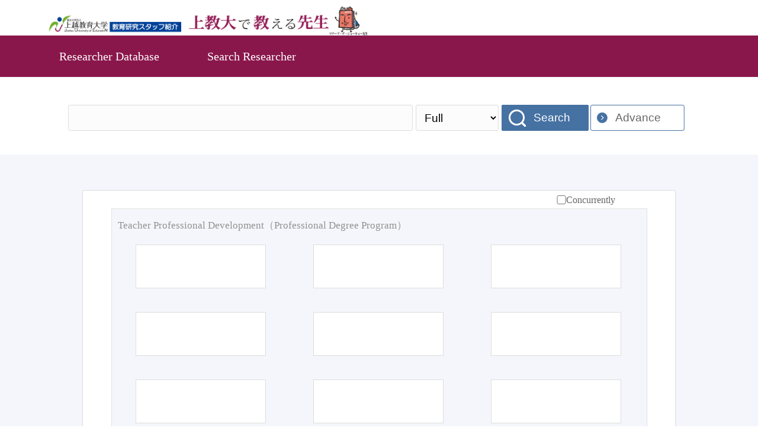

--- FILE ---
content_type: text/javascript
request_url: https://staff.juen.ac.jp/search/wicket/resource/org.apache.wicket.ajax.AbstractDefaultAjaxBehavior/res/js/wicket-ajax-jquery.min-ver-5A00F2783FA172481F8A178E6C4F30A6.js
body_size: 44110
content:
(function(undefined){if(typeof(Wicket)==="object"&&typeof(Wicket.Head)==="object"){return}if(typeof(DOMParser)==="undefined"&&Wicket.Browser.isSafari()){DOMParser=function(){};DOMParser.prototype.parseFromString=function(){window.alert("You are using an old version of Safari.\nTo be able to use this page you need at least version 2.0.1.")}}var createIFrame,getAjaxBaseUrl,isUndef,replaceAll,htmlToDomDocument,nodeListToArray;isUndef=function(target){return(typeof(target)==="undefined"||target===null)};replaceAll=function(str,from,to){var regex=new RegExp(from.replace(/\W/g,"\\$&"),"g");return str.replace(regex,to)};createIFrame=function(iframeName){var $iframe=jQuery('<iframe name="'+iframeName+'" id="'+iframeName+'" src="about:blank" style="position: absolute; top: -9999px; left: -9999px;"></iframe>');return $iframe[0]};getAjaxBaseUrl=function(){var baseUrl=Wicket.Ajax.baseUrl||".";return baseUrl};htmlToDomDocument=function(htmlDocument){var xmlAsString=htmlDocument.body.outerText;xmlAsString=xmlAsString.replace(/^\s+|\s+$/g,"");xmlAsString=xmlAsString.replace(/(\n|\r)-*/g,"");var xmldoc=Wicket.Xml.parse(xmlAsString);return xmldoc};nodeListToArray=function(nodeList){var arr=[],nodeId;if(nodeList&&nodeList.length){for(nodeId=0;nodeId<nodeList.length;nodeId++){arr.push(nodeList.item(nodeId))}}return arr};var FunctionsExecuter=function(functions){this.functions=functions;this.current=0;this.depth=0;this.processNext=function(){if(this.current<this.functions.length){var f,run;f=this.functions[this.current];run=function(){try{var n=jQuery.proxy(this.notify,this);return f(n)}catch(e){Wicket.Log.error("FunctionsExecuter.processNext: "+e);return FunctionsExecuter.FAIL}};run=jQuery.proxy(run,this);this.current++;if(this.depth>FunctionsExecuter.DEPTH_LIMIT){this.depth=0;window.setTimeout(run,1)}else{var retValue=run();if(isUndef(retValue)||retValue===FunctionsExecuter.ASYNC){this.depth++}return retValue}}};this.start=function(){var retValue=FunctionsExecuter.DONE;while(retValue===FunctionsExecuter.DONE){retValue=this.processNext()}};this.notify=function(){this.start()}};FunctionsExecuter.DONE=1;FunctionsExecuter.FAIL=2;FunctionsExecuter.ASYNC=3;FunctionsExecuter.DEPTH_LIMIT=1000;Wicket.Class={create:function(){return function(){this.initialize.apply(this,arguments)}}};Wicket.Log={enabled:function(){return Wicket.Ajax.DebugWindow&&Wicket.Ajax.DebugWindow.enabled},info:function(msg){if(Wicket.Log.enabled()){Wicket.Ajax.DebugWindow.logInfo(msg)}},error:function(msg){if(Wicket.Log.enabled()){Wicket.Ajax.DebugWindow.logError(msg)}else{if(typeof(console)!=="undefined"&&typeof(console.error)==="function"){console.error("Wicket.Ajax: ",msg)}}},log:function(msg){if(Wicket.Log.enabled()){Wicket.Ajax.DebugWindow.log(msg)}}};Wicket.Channel=Wicket.Class.create();Wicket.Channel.prototype={initialize:function(name){name=name||"0|s";var res=name.match(/^([^|]+)\|(d|s|a)$/);if(isUndef(res)){this.name="0";this.type="s"}else{this.name=res[1];this.type=res[2]}this.callbacks=[];this.busy=false},schedule:function(callback){if(this.busy===false){this.busy=true;try{return callback()}catch(exception){this.busy=false;Wicket.Log.error("An error occurred while executing Ajax request:"+exception)}}else{var busyChannel="Channel '"+this.name+"' is busy";if(this.type==="s"){Wicket.Log.info(busyChannel+" - scheduling the callback to be executed when the previous request finish.");this.callbacks.push(callback)}else{if(this.type==="d"){Wicket.Log.info(busyChannel+" - dropping all previous scheduled callbacks and scheduling a new one to be executed when the current request finish.");this.callbacks=[];this.callbacks.push(callback)}else{if(this.type==="a"){Wicket.Log.info(busyChannel+" - ignoring the Ajax call because there is a running request.")}}}return null}},done:function(){var callback=null;if(this.callbacks.length>0){callback=this.callbacks.shift()}if(callback!==null&&typeof(callback)!=="undefined"){Wicket.Log.info("Calling postponed function...");window.setTimeout(callback,1)}else{this.busy=false}}};Wicket.ChannelManager=Wicket.Class.create();Wicket.ChannelManager.prototype={initialize:function(){this.channels={}},schedule:function(channel,callback){var parsed=new Wicket.Channel(channel);var c=this.channels[parsed.name];if(isUndef(c)){c=parsed;this.channels[c.name]=c}else{c.type=parsed.type}return c.schedule(callback)},done:function(channel){var parsed=new Wicket.Channel(channel);var c=this.channels[parsed.name];if(!isUndef(c)){c.done();if(!c.busy){delete this.channels[parsed.name]}}}};Wicket.Ajax={};Wicket.Ajax.Call=Wicket.Class.create();Wicket.Ajax.Call.prototype={initialize:jQuery.noop,_initializeDefaults:function(attrs){if(typeof(attrs.ch)!=="string"){attrs.ch="0|s"}if(typeof(attrs.wr)!=="boolean"){attrs.wr=true}if(typeof(attrs.dt)!=="string"){attrs.dt="xml"}if(typeof(attrs.m)!=="string"){attrs.m="GET"}if(attrs.async!==false){attrs.async=true}if(!jQuery.isNumeric(attrs.rt)){attrs.rt=0}if(attrs.ad!==true){attrs.ad=false}if(!attrs.sp){attrs.sp="stop"}if(!attrs.sr){attrs.sr=false}},_getTarget:function(attrs){var target;if(attrs.event){target=attrs.event.target}else{if(!jQuery.isWindow(attrs.c)){target=Wicket.$(attrs.c)}else{target=window}}return target},_executeHandlers:function(handlers){if(jQuery.isArray(handlers)){var args=Array.prototype.slice.call(arguments).slice(1);var attrs=args[0];var that=this._getTarget(attrs);for(var i=0;i<handlers.length;i++){var handler=handlers[i];if(jQuery.isFunction(handler)){handler.apply(that,args)}else{new Function(handler).apply(that,args)}}}},_asParamArray:function(parameters){var result=[],value,name;if(jQuery.isArray(parameters)){result=parameters}else{if(jQuery.isPlainObject(parameters)){for(name in parameters){if(name&&parameters.hasOwnProperty(name)){value=parameters[name];result.push({name:name,value:value})}}}}for(var i=0;i<result.length;i++){if(result[i]===null){result.splice(i,1);i--}}return result},_calculateDynamicParameters:function(attrs){var deps=attrs.dep,params=[];for(var i=0;i<deps.length;i++){var dep=deps[i],extraParam;if(jQuery.isFunction(dep)){extraParam=dep(attrs)}else{extraParam=new Function("attrs",dep)(attrs)}extraParam=this._asParamArray(extraParam);params=params.concat(extraParam)}return jQuery.param(params)},ajax:function(attrs){this._initializeDefaults(attrs);var res=Wicket.channelManager.schedule(attrs.ch,Wicket.bind(function(){this.doAjax(attrs)},this));return res!==null?res:true},doAjax:function(attrs){var headers={"Wicket-Ajax":"true","Wicket-Ajax-BaseURL":getAjaxBaseUrl()},data=this._asParamArray(attrs.ep),self=this,defaultPrecondition=[function(attributes){if(attributes.c){if(attributes.f){return Wicket.$$(attributes.c)&&Wicket.$$(attributes.f)}else{return Wicket.$$(attributes.c)}}return true}],context={attrs:attrs,steps:[]},we=Wicket.Event,topic=we.Topic;if(Wicket.Focus.lastFocusId){headers["Wicket-FocusedElementId"]=Wicket.Focus.lastFocusId}self._executeHandlers(attrs.bh,attrs);we.publish(topic.AJAX_CALL_BEFORE,attrs);var preconditions=attrs.pre||[];preconditions=defaultPrecondition.concat(preconditions);if(jQuery.isArray(preconditions)){var that=this._getTarget(attrs);for(var p=0;p<preconditions.length;p++){var precondition=preconditions[p];var result;if(jQuery.isFunction(precondition)){result=precondition.call(that,attrs)}else{result=new Function(precondition).call(that,attrs)}if(result===false){Wicket.Log.info("Ajax request stopped because of precondition check, url: "+attrs.u);self.done(attrs);return false}}}we.publish(topic.AJAX_CALL_PRECONDITION,attrs);if(attrs.mp){var ret=self.submitMultipartForm(context);return ret}if(attrs.f){var form=Wicket.$(attrs.f);data=data.concat(Wicket.Form.serializeForm(form));if(attrs.sc){var scName=attrs.sc;data=data.concat({name:scName,value:1})}}else{if(attrs.c&&!jQuery.isWindow(attrs.c)){var el=Wicket.$(attrs.c);data=data.concat(Wicket.Form.serializeElement(el,attrs.sr))}}data=jQuery.param(data);var jqXHR=jQuery.ajax({url:attrs.u,type:attrs.m,context:self,beforeSend:function(jqXHR,settings){if(jQuery.isArray(attrs.dep)){var queryString,separator;queryString=this._calculateDynamicParameters(attrs);if(settings.type.toLowerCase()==="post"){separator=settings.data.length>0?"&":"";settings.data=settings.data+separator+queryString;jqXHR.setRequestHeader("Content-Type",settings.contentType)}else{separator=settings.url.indexOf("?")>-1?"&":"?";settings.url=settings.url+separator+queryString}}self._executeHandlers(attrs.bsh,attrs,jqXHR,settings);we.publish(topic.AJAX_CALL_BEFORE_SEND,attrs,jqXHR,settings);if(attrs.i){Wicket.DOM.showIncrementally(attrs.i)}},data:data,dataType:attrs.dt,async:attrs.async,timeout:attrs.rt,cache:false,headers:headers,success:function(data,textStatus,jqXHR){if(attrs.wr){self.processAjaxResponse(data,textStatus,jqXHR,context)}else{self._executeHandlers(attrs.sh,attrs,jqXHR,data,textStatus);we.publish(topic.AJAX_CALL_SUCCESS,attrs,jqXHR,data,textStatus)}},error:function(jqXHR,textStatus,errorMessage){self.failure(context,jqXHR,errorMessage,textStatus)},complete:function(jqXHR,textStatus){context.steps.push(jQuery.proxy(function(notify){if(attrs.i&&context.isRedirecting!==true){Wicket.DOM.hideIncrementally(attrs.i)}self._executeHandlers(attrs.coh,attrs,jqXHR,textStatus);we.publish(topic.AJAX_CALL_COMPLETE,attrs,jqXHR,textStatus);self.done(attrs);return FunctionsExecuter.DONE},self));var executer=new FunctionsExecuter(context.steps);executer.start()}});self._executeHandlers(attrs.ah,attrs);we.publish(topic.AJAX_CALL_AFTER,attrs);return jqXHR},process:function(data){var context={attrs:{},steps:[]};var xmlDocument=Wicket.Xml.parse(data);this.loadedCallback(xmlDocument,context);var executer=new FunctionsExecuter(context.steps);executer.start()},processAjaxResponse:function(data,textStatus,jqXHR,context){if(jqXHR.readyState===4){var redirectUrl;try{redirectUrl=jqXHR.getResponseHeader("Ajax-Location")}catch(ignore){}if(typeof(redirectUrl)!=="undefined"&&redirectUrl!==null&&redirectUrl!==""){this.success(context);var rhttp=/^http:\/\//,rhttps=/^https:\/\//;if(redirectUrl.charAt(0)==="/"||rhttp.test(redirectUrl)||rhttps.test(redirectUrl)){context.isRedirecting=true;Wicket.Ajax.redirect(redirectUrl)}else{var urlDepth=0;while(redirectUrl.substring(0,3)==="../"){urlDepth++;redirectUrl=redirectUrl.substring(3)}var calculatedRedirect=window.location.pathname;while(urlDepth>-1){urlDepth--;var i=calculatedRedirect.lastIndexOf("/");if(i>-1){calculatedRedirect=calculatedRedirect.substring(0,i)}}calculatedRedirect+="/"+redirectUrl;if(Wicket.Browser.isGecko()){calculatedRedirect=window.location.protocol+"//"+window.location.host+calculatedRedirect}context.isRedirecting=true;Wicket.Ajax.redirect(calculatedRedirect)}}else{if(Wicket.Log.enabled()){var responseAsText=jqXHR.responseText;Wicket.Log.info("Received ajax response ("+responseAsText.length+" characters)");Wicket.Log.info("\n"+responseAsText)}return this.loadedCallback(data,context)}}},submitMultipartForm:function(context){var attrs=context.attrs;var form=Wicket.$(attrs.f);if(!form){Wicket.Log.error("Wicket.Ajax.Call.submitForm: Trying to submit form with id '"+attrs.f+"' that is not in document.");return}if(form.tagName.toLowerCase()!=="form"){do{form=form.parentNode}while(form.tagName.toLowerCase()!=="form"&&form!==document.body)}if(form.tagName.toLowerCase()!=="form"){Wicket.Log.error("Cannot submit form with id "+attrs.f+" because there is no form element in the hierarchy.");return false}var submittingAttribute="data-wicket-submitting";if(form.onsubmit&&!form.getAttribute(submittingAttribute)){form.setAttribute(submittingAttribute,submittingAttribute);var retValue=true;try{retValue=form.onsubmit()}finally{form.removeAttribute(submittingAttribute)}if(!retValue){return}}var originalFormAction=form.action;var originalFormTarget=form.target;var originalFormMethod=form.method;var originalFormEnctype=form.enctype;var originalFormEncoding=form.encoding;var iframeName="wicket-submit-"+(""+Math.random()).substr(2);var iframe=createIFrame(iframeName);document.body.appendChild(iframe);form.target=iframe.name;var separator=(attrs.u.indexOf("?")>-1?"&":"?");form.action=attrs.u+separator+"wicket-ajax=true&wicket-ajax-baseurl="+Wicket.Form.encode(getAjaxBaseUrl());if(attrs.ep){var extraParametersArray=this._asParamArray(attrs.ep);if(extraParametersArray.length>0){var extraParametersQueryString=jQuery.param(extraParametersArray);form.action=form.action+"&"+extraParametersQueryString}}if(jQuery.isArray(attrs.dep)){var dynamicExtraParameters=this._calculateDynamicParameters(attrs);if(dynamicExtraParameters){form.action=form.action+"&"+dynamicExtraParameters}}form.method="post";form.enctype="multipart/form-data";form.encoding="multipart/form-data";if(attrs.sc){var $btn=jQuery("<input type='hidden' name='"+attrs.sc+"' id='"+iframe.id+"-btn' value='1'/>");form.appendChild($btn[0])}var we=Wicket.Event;var topic=we.Topic;this._executeHandlers(attrs.bsh,attrs,null,null);we.publish(topic.AJAX_CALL_BEFORE_SEND,attrs,null,null);if(attrs.i){Wicket.DOM.showIncrementally(attrs.i)}form.submit();this._executeHandlers(attrs.ah,attrs);we.publish(topic.AJAX_CALL_AFTER,attrs);context.endStep=jQuery.proxy(function(notify){setTimeout(function(){jQuery("#"+iframe.id+"-btn").remove();jQuery(iframe).remove()},0);var attrs=context.attrs;if(attrs.i&&context.isRedirecting!==true){Wicket.DOM.hideIncrementally(attrs.i)}this._executeHandlers(attrs.coh,attrs,null,null);Wicket.Event.publish(Wicket.Event.Topic.AJAX_CALL_COMPLETE,attrs,null,null);this.done(attrs);return FunctionsExecuter.DONE},this);if(attrs.rt){context.errorHandle=setTimeout(jQuery.proxy(function(){this.failure(context,null,"No XML response in the IFrame document","Failure");context.steps.push(context.endStep);var executer=new FunctionsExecuter(context.steps);executer.start()},this),attrs.rt)}else{Wicket.Log.info("Submitting a multipart form without a timeout. Use AjaxRequestAttributes.setRequestTimeout(duration) if need to handle connection timeouts.")}we.add(iframe,"load.handleMultipartComplete",jQuery.proxy(this.handleMultipartComplete,this),context);form.action=originalFormAction;form.target=originalFormTarget;form.method=originalFormMethod;form.enctype=originalFormEnctype;form.encoding=originalFormEncoding;return true},handleMultipartComplete:function(event){var context=event.data,iframe=event.target,envelope;if(!isUndef(context.errorHandle)){clearTimeout(context.errorHandle)}event.stopPropagation();jQuery(iframe).off("load.handleMultipartComplete");try{envelope=iframe.contentWindow.document}catch(e){Wicket.Log.error("Cannot read Ajax response for multipart form submit: "+e)}if(isUndef(envelope)){this.failure(context,null,"No XML response in the IFrame document","Failure")}else{if(envelope.XMLDocument){envelope=envelope.XMLDocument}this.loadedCallback(envelope,context)}context.steps.push(context.endStep);var executer=new FunctionsExecuter(context.steps);executer.start()},loadedCallback:function(envelope,context){try{var root=envelope.getElementsByTagName("ajax-response")[0];if(isUndef(root)&&envelope.compatMode==="BackCompat"){envelope=htmlToDomDocument(envelope);root=envelope.getElementsByTagName("ajax-response")[0]}if(isUndef(root)||root.tagName!=="ajax-response"){this.failure(context,null,"Could not find root <ajax-response> element",null);return}var steps=context.steps;for(var i=0;i<root.childNodes.length;++i){var childNode=root.childNodes[i];if(childNode.tagName==="header-contribution"){this.processHeaderContribution(context,childNode)}else{if(childNode.tagName==="priority-evaluate"){this.processEvaluation(context,childNode)}}}var stepIndexOfLastReplacedComponent=-1;for(var c=0;c<root.childNodes.length;++c){var node=root.childNodes[c];if(node.tagName==="component"){if(stepIndexOfLastReplacedComponent===-1){this.processFocusedComponentMark(context)}stepIndexOfLastReplacedComponent=steps.length;this.processComponent(context,node)}else{if(node.tagName==="evaluate"){this.processEvaluation(context,node)}else{if(node.tagName==="redirect"){this.processRedirect(context,node)}}}}if(stepIndexOfLastReplacedComponent!==-1){this.processFocusedComponentReplaceCheck(steps,stepIndexOfLastReplacedComponent)}this.success(context)}catch(exception){this.failure(context,null,exception,null)}},success:function(context){context.steps.push(jQuery.proxy(function(notify){Wicket.Log.info("Response processed successfully.");var attrs=context.attrs;this._executeHandlers(attrs.sh,attrs,null,null,"success");Wicket.Event.publish(Wicket.Event.Topic.AJAX_CALL_SUCCESS,attrs,null,null,"success");Wicket.Focus.attachFocusEvent();Wicket.Focus.requestFocus();return FunctionsExecuter.DONE},this))},failure:function(context,jqXHR,errorMessage,textStatus){context.steps.push(jQuery.proxy(function(notify){if(errorMessage){Wicket.Log.error("Wicket.Ajax.Call.failure: Error while parsing response: "+errorMessage)}var attrs=context.attrs;this._executeHandlers(attrs.fh,attrs,jqXHR,errorMessage,textStatus);Wicket.Event.publish(Wicket.Event.Topic.AJAX_CALL_FAILURE,attrs,jqXHR,errorMessage,textStatus);return FunctionsExecuter.DONE},this))},done:function(attrs){this._executeHandlers(attrs.dh,attrs);Wicket.Event.publish(Wicket.Event.Topic.AJAX_CALL_DONE,attrs);Wicket.channelManager.done(attrs.ch)},processComponent:function(context,node){context.steps.push(function(notify){var compId=node.getAttribute("id");var text=Wicket.DOM.text(node);var encoding=node.getAttribute("encoding");if(encoding){text=Wicket.Head.Contributor.decode(encoding,text)}var element=Wicket.$(compId);if(isUndef(element)){Wicket.Log.error("Wicket.Ajax.Call.processComponent: Component with id [["+compId+"]] was not found while trying to perform markup update. Make sure you called component.setOutputMarkupId(true) on the component whose markup you are trying to update.")}else{Wicket.DOM.replace(element,text)}return FunctionsExecuter.DONE})},processEvaluation:function(context,node){var scriptWithIdentifierR=new RegExp("^\\(function\\(\\)\\{([a-zA-Z_]\\w*)\\|((.|\\n)*)?\\}\\)\\(\\);$");var scriptSplitterR=new RegExp("\\(function\\(\\)\\{[\\s\\S]*?}\\)\\(\\);","gi");var text=Wicket.DOM.text(node);var encoding=node.getAttribute("encoding");if(encoding){text=Wicket.Head.Contributor.decode(encoding,text)}var steps=context.steps;var log=Wicket.Log;var evaluateWithManualNotify=function(parameters,body){return function(notify){var toExecute="(function("+parameters+") {"+body+"})";try{var f=window.eval(toExecute);f(notify)}catch(exception){log.error("Wicket.Ajax.Call.processEvaluation: Exception evaluating javascript: "+exception+", text: "+text)}return FunctionsExecuter.ASYNC}};var evaluate=function(script){return function(notify){try{window.eval(script)}catch(exception){log.error("Wicket.Ajax.Call.processEvaluation: Exception evaluating javascript: "+exception+", text: "+text)}return FunctionsExecuter.DONE}};if(scriptWithIdentifierR.test(text)){var scripts=[];var scr;while((scr=scriptSplitterR.exec(text))!=null){scripts.push(scr[0])}for(var s=0;s<scripts.length;s++){var script=scripts[s];if(script){var scriptWithIdentifier=script.match(scriptWithIdentifierR);if(scriptWithIdentifier){steps.push(evaluateWithManualNotify(scriptWithIdentifier[1],scriptWithIdentifier[2]))}else{steps.push(evaluate(script))}}}}else{steps.push(evaluate(text))}},processHeaderContribution:function(context,node){var c=Wicket.Head.Contributor;c.processContribution(context,node)},processRedirect:function(context,node){var text=Wicket.DOM.text(node);Wicket.Log.info("Redirecting to: "+text);context.isRedirecting=true;Wicket.Ajax.redirect(text)},processFocusedComponentMark:function(context){context.steps.push(function(notify){Wicket.Focus.markFocusedComponent();return FunctionsExecuter.DONE})},processFocusedComponentReplaceCheck:function(steps,lastReplaceComponentStep){steps.splice(lastReplaceComponentStep+1,0,function(notify){Wicket.Focus.checkFocusedComponentReplaced();return FunctionsExecuter.DONE})}};Wicket.ThrottlerEntry=Wicket.Class.create();Wicket.ThrottlerEntry.prototype={initialize:function(func){this.func=func;this.timestamp=new Date().getTime();this.timeoutVar=undefined},getTimestamp:function(){return this.timestamp},getFunc:function(){return this.func},setFunc:function(func){this.func=func},getTimeoutVar:function(){return this.timeoutVar},setTimeoutVar:function(timeoutVar){this.timeoutVar=timeoutVar}};Wicket.Throttler=Wicket.Class.create();Wicket.Throttler.entries=[];Wicket.Throttler.prototype={initialize:function(postponeTimerOnUpdate){this.postponeTimerOnUpdate=postponeTimerOnUpdate},throttle:function(id,millis,func){var entries=Wicket.Throttler.entries;var entry=entries[id];var me=this;if(typeof(entry)==="undefined"){entry=new Wicket.ThrottlerEntry(func);entry.setTimeoutVar(window.setTimeout(function(){me.execute(id)},millis));entries[id]=entry}else{entry.setFunc(func);if(this.postponeTimerOnUpdate){window.clearTimeout(entry.getTimeoutVar());entry.setTimeoutVar(window.setTimeout(function(){me.execute(id)},millis))}}},execute:function(id){var entries=Wicket.Throttler.entries;var entry=entries[id];if(typeof(entry)!=="undefined"){var func=entry.getFunc();entries[id]=undefined;return func()}}};jQuery.extend(true,Wicket,{channelManager:new Wicket.ChannelManager(),throttler:new Wicket.Throttler(),$:function(arg){return Wicket.DOM.get(arg)},$$:function(element){return Wicket.DOM.inDoc(element)},merge:function(object1,object2){return jQuery.extend({},object1,object2)},bind:function(fn,context){return jQuery.proxy(fn,context)},Xml:{parse:function(text){var xmlDocument;if(window.DOMParser){var parser=new DOMParser();xmlDocument=parser.parseFromString(text,"text/xml")}else{if(window.ActiveXObject){try{xmlDocument=new ActiveXObject("Msxml2.DOMDocument.6.0")}catch(err6){try{xmlDocument=new ActiveXObject("Msxml2.DOMDocument.5.0")}catch(err5){try{xmlDocument=new ActiveXObject("Msxml2.DOMDocument.4.0")}catch(err4){try{xmlDocument=new ActiveXObject("MSXML2.DOMDocument.3.0")}catch(err3){try{xmlDocument=new ActiveXObject("Microsoft.XMLDOM")}catch(err2){Wicket.Log.error("Cannot create DOM document: "+err2)}}}}}if(xmlDocument){xmlDocument.async="false";if(!xmlDocument.loadXML(text)){Wicket.Log.error("Error parsing response: "+text)}}}}return xmlDocument}},Form:{encode:function(text){if(window.encodeURIComponent){return window.encodeURIComponent(text)}else{return window.escape(text)}},serializeSelect:function(select){var result=[];if(select){var $select=jQuery(select);if($select.length>0&&$select.prop("disabled")===false){var name=$select.prop("name");var values=$select.val();if(jQuery.isArray(values)){for(var v=0;v<values.length;v++){var value=values[v];result.push({name:name,value:value})}}else{result.push({name:name,value:values})}}}return result},serializeInput:function(input){var result=[];if(input&&input.type&&!(input.type==="image"||input.type==="submit")){var $input=jQuery(input);result=$input.serializeArray()}return result},excludeFromAjaxSerialization:{},serializeElement:function(element,serializeRecursively){if(!element){return[]}else{if(typeof(element)==="string"){element=Wicket.$(element)}}if(Wicket.Form.excludeFromAjaxSerialization&&element.id&&Wicket.Form.excludeFromAjaxSerialization[element.id]==="true"){return[]}var tag=element.tagName.toLowerCase();if(tag==="select"){return Wicket.Form.serializeSelect(element)}else{if(tag==="input"||tag==="textarea"){return Wicket.Form.serializeInput(element)}else{var result=[];if(serializeRecursively){var elements=nodeListToArray(element.getElementsByTagName("input"));elements=elements.concat(nodeListToArray(element.getElementsByTagName("select")));elements=elements.concat(nodeListToArray(element.getElementsByTagName("textarea")));for(var i=0;i<elements.length;++i){var el=elements[i];if(el.name&&el.name!==""){result=result.concat(Wicket.Form.serializeElement(el,serializeRecursively))}}}return result}}},serializeForm:function(form){var result=[],elements;if(form){if(form.tagName.toLowerCase()==="form"){elements=form.elements}else{do{form=form.parentNode}while(form.tagName.toLowerCase()!=="form"&&form.tagName.toLowerCase()!=="body");elements=nodeListToArray(form.getElementsByTagName("input"));elements=elements.concat(nodeListToArray(form.getElementsByTagName("select")));elements=elements.concat(nodeListToArray(form.getElementsByTagName("textarea")))}}for(var i=0;i<elements.length;++i){var el=elements[i];if(el.name&&el.name!==""){result=result.concat(Wicket.Form.serializeElement(el,false))}}return result},serialize:function(element,dontTryToFindRootForm){if(typeof(element)==="string"){element=Wicket.$(element)}if(element.tagName.toLowerCase()==="form"){return Wicket.Form.serializeForm(element)}else{var elementBck=element;if(dontTryToFindRootForm!==true){do{element=element.parentNode}while(element.tagName.toLowerCase()!=="form"&&element.tagName.toLowerCase()!=="body")}if(element.tagName.toLowerCase()==="form"){return Wicket.Form.serializeForm(element)}else{var form=document.createElement("form");var parent=elementBck.parentNode;parent.replaceChild(form,elementBck);form.appendChild(elementBck);var result=Wicket.Form.serializeForm(form);parent.replaceChild(elementBck,form);return result}}}},DOM:{show:function(e,display){e=Wicket.$(e);if(e!==null){if(isUndef(display)){jQuery(e).show()}else{e.style.display=display}}},hide:function(e){e=Wicket.$(e);if(e!==null){jQuery(e).hide()}},toggleClass:function(elementId,cssClass,Switch){jQuery("#"+elementId).toggleClass(cssClass,Switch)},showIncrementally:function(e){e=Wicket.$(e);if(e===null){return}var count=e.getAttribute("showIncrementallyCount");count=parseInt(isUndef(count)?0:count,10);if(count>=0){Wicket.DOM.show(e)}e.setAttribute("showIncrementallyCount",count+1)},hideIncrementally:function(e){e=Wicket.$(e);if(e===null){return}var count=e.getAttribute("showIncrementallyCount");count=parseInt(isUndef(count)?0:count-1,10);if(count<=0){Wicket.DOM.hide(e)}e.setAttribute("showIncrementallyCount",count)},get:function(arg){if(isUndef(arg)){return null}if(arguments.length>1){var e=[];for(var i=0;i<arguments.length;i++){e.push(Wicket.DOM.get(arguments[i]))}return e}else{if(typeof arg==="string"){return document.getElementById(arg)}else{return arg}}},inDoc:function(element){if(element===window){return true}if(typeof(element)==="string"){element=Wicket.$(element)}if(isUndef(element)||isUndef(element.tagName)){return false}var id=element.getAttribute("id");if(isUndef(id)||id===""){return element.ownerDocument===document}else{return document.getElementById(id)===element}},replace:function(element,text){var we=Wicket.Event;var topic=we.Topic;we.publish(topic.DOM_NODE_REMOVING,element);if(element.tagName.toLowerCase()==="title"){var titleText=/>(.*?)</.exec(text)[1];document.title=titleText;return}else{var cleanedText=jQuery.trim(text);var $newElement=jQuery(cleanedText);jQuery(element).replaceWith($newElement)}var newElement=Wicket.$(element.id);if(newElement){we.publish(topic.DOM_NODE_ADDED,newElement)}},serializeNodeChildren:function(node){if(isUndef(node)){return""}var result=[];if(node.childNodes.length>0){for(var i=0;i<node.childNodes.length;i++){var thisNode=node.childNodes[i];switch(thisNode.nodeType){case 1:case 5:result.push(this.serializeNode(thisNode));break;case 8:result.push("<!--");result.push(thisNode.nodeValue);result.push("-->");break;case 4:result.push("<![CDATA[");result.push(thisNode.nodeValue);result.push("]]>");break;case 3:case 2:result.push(thisNode.nodeValue);break;default:break}}}else{result.push(node.textContent||node.text)}return result.join("")},serializeNode:function(node){if(isUndef(node)){return""}var result=[];result.push("<");result.push(node.nodeName);if(node.attributes&&node.attributes.length>0){for(var i=0;i<node.attributes.length;i++){if(node.attributes[i].nodeValue&&node.attributes[i].specified){result.push(" ");result.push(node.attributes[i].name);result.push('="');result.push(node.attributes[i].value);result.push('"')}}}result.push(">");result.push(Wicket.DOM.serializeNodeChildren(node));result.push("</");result.push(node.nodeName);result.push(">");return result.join("")},containsElement:function(element){var id=element.getAttribute("id");if(id){return Wicket.$(id)!==null}else{return false}},text:function(node){if(isUndef(node)){return""}var result=[];if(node.childNodes.length>0){for(var i=0;i<node.childNodes.length;i++){var thisNode=node.childNodes[i];switch(thisNode.nodeType){case 1:case 5:result.push(this.text(thisNode));break;case 3:case 4:result.push(thisNode.nodeValue);break;default:break}}}else{result.push(node.textContent||node.text)}return result.join("")}},Ajax:{Call:Wicket.Ajax.Call,_handleEventCancelation:function(attrs){var evt=attrs.event;if(evt){if(!attrs.ad){try{evt.preventDefault()}catch(ignore){}}if(attrs.sp==="stop"){Wicket.Event.stop(evt)}else{if(attrs.sp==="stopImmediate"){Wicket.Event.stop(evt,true)}}}},get:function(attrs){attrs.m="GET";return Wicket.Ajax.ajax(attrs)},post:function(attrs){attrs.m="POST";return Wicket.Ajax.ajax(attrs)},ajax:function(attrs){attrs.c=attrs.c||window;attrs.e=attrs.e||["domready"];if(!jQuery.isArray(attrs.e)){attrs.e=[attrs.e]}jQuery.each(attrs.e,function(idx,evt){Wicket.Event.add(attrs.c,evt,function(jqEvent,data){var call=new Wicket.Ajax.Call();var attributes=jQuery.extend({},attrs);if(evt!=="domready"){attributes.event=Wicket.Event.fix(jqEvent);if(data){attributes.event.extraData=data}}call._executeHandlers(attributes.ih,attributes);Wicket.Event.publish(Wicket.Event.Topic.AJAX_CALL_INIT,attributes);var throttlingSettings=attributes.tr;if(throttlingSettings){var postponeTimerOnUpdate=throttlingSettings.p||false;var throttler=new Wicket.Throttler(postponeTimerOnUpdate);throttler.throttle(throttlingSettings.id,throttlingSettings.d,Wicket.bind(function(){call.ajax(attributes)},this))}else{call.ajax(attributes)}if(evt!=="domready"){Wicket.Ajax._handleEventCancelation(attributes)}},null,attrs.sel)})},process:function(data){var call=new Wicket.Ajax.Call();call.process(data)},redirect:function(url){window.location=url}},Head:{Contributor:{decode:function(encoding,text){var decode1=function(text){return replaceAll(text,"]^","]")};if(encoding==="wicket1"){text=decode1(text)}return text},parse:function(headerNode){var text=Wicket.DOM.text(headerNode);var encoding=headerNode.getAttribute("encoding");if(encoding!==null&&encoding!==""){text=this.decode(encoding,text)}if(Wicket.Browser.isKHTML()){text=text.replace(/<script/g,"<SCRIPT");text=text.replace(/<\/script>/g,"</SCRIPT>")}var xmldoc=Wicket.Xml.parse(text);return xmldoc},_checkParserError:function(node){var result=false;if(!isUndef(node.tagName)&&node.tagName.toLowerCase()==="parsererror"){Wicket.Log.error("Error in parsing: "+node.textContent);result=true}return result},processContribution:function(context,headerNode){var xmldoc=this.parse(headerNode);var rootNode=xmldoc.documentElement;if(this._checkParserError(rootNode)){return}for(var i=0;i<rootNode.childNodes.length;i++){var node=rootNode.childNodes[i];if(this._checkParserError(node)){return}if(!isUndef(node.tagName)){var name=node.tagName.toLowerCase();if(name==="wicket:link"){for(var j=0;j<node.childNodes.length;++j){var childNode=node.childNodes[j];if(childNode.nodeType===1){node=childNode;name=node.tagName.toLowerCase();break}}}if(name==="link"){this.processLink(context,node)}else{if(name==="script"){this.processScript(context,node)}else{if(name==="style"){this.processStyle(context,node)}}}}else{if(node.nodeType===8){this.processComment(context,node)}}}},processLink:function(context,node){context.steps.push(function(notify){if(Wicket.Head.containsElement(node,"href")){return FunctionsExecuter.DONE}var css=Wicket.Head.createElement("link");var attributes=jQuery(node).prop("attributes");var $css=jQuery(css);jQuery.each(attributes,function(){$css.attr(this.name,this.value)});Wicket.Head.addElement(css);var img=document.createElement("img");var notifyCalled=false;img.onerror=function(){if(!notifyCalled){notifyCalled=true;notify()}};img.src=css.href;if(img.complete){if(!notifyCalled){notifyCalled=true;notify()}}return FunctionsExecuter.ASYNC})},processStyle:function(context,node){context.steps.push(function(notify){if(Wicket.DOM.containsElement(node)){return FunctionsExecuter.DONE}var content=Wicket.DOM.serializeNodeChildren(node);if(Wicket.Browser.isIELessThan11()){try{document.createStyleSheet().cssText=content;return FunctionsExecuter.DONE}catch(ignore){var run=function(){try{document.createStyleSheet().cssText=content}catch(e){Wicket.Log.error("Wicket.Head.Contributor.processStyle: "+e)}notify()};window.setTimeout(run,1);return FunctionsExecuter.ASYNC}}else{var style=Wicket.Head.createElement("style");style.id=node.getAttribute("id");var textNode=document.createTextNode(content);style.appendChild(textNode);Wicket.Head.addElement(style)}return FunctionsExecuter.DONE})},processScript:function(context,node){context.steps.push(function(notify){if(Wicket.DOM.containsElement(node)||Wicket.Head.containsElement(node,"src")){return FunctionsExecuter.DONE}var src=node.getAttribute("src");if(src!==null&&src!==""){var scriptDomNode=document.createElement("script");var attrs=node.attributes;for(var a=0;a<attrs.length;a++){var attr=attrs[a];scriptDomNode[attr.name]=attr.value}var onScriptReady=function(){notify()};if(typeof(scriptDomNode.onload)!=="undefined"){scriptDomNode.onload=onScriptReady}else{if(typeof(scriptDomNode.onreadystatechange)!=="undefined"){scriptDomNode.onreadystatechange=function(){if(scriptDomNode.readyState==="loaded"||scriptDomNode.readyState==="complete"){onScriptReady()}}}else{if(Wicket.Browser.isGecko()){scriptDomNode.onload=onScriptReady}else{window.setTimeout(onScriptReady,10)}}}Wicket.Head.addElement(scriptDomNode);return FunctionsExecuter.ASYNC}else{var text=Wicket.DOM.serializeNodeChildren(node);text=text.replace(/^\n\/\*<!\[CDATA\[\*\/\n/,"");text=text.replace(/\n\/\*\]\]>\*\/\n$/,"");var id=node.getAttribute("id");var type=node.getAttribute("type");if(typeof(id)==="string"&&id.length>0){Wicket.Head.addJavascript(text,id,"",type)}else{try{window.eval(text)}catch(e){Wicket.Log.error("Wicket.Head.Contributor.processScript: "+e+": eval -> "+text)}}return FunctionsExecuter.DONE}})},processComment:function(context,node){context.steps.push(function(notify){var comment=document.createComment(node.nodeValue);Wicket.Head.addElement(comment);return FunctionsExecuter.DONE})}},createElement:function(name){if(isUndef(name)||name===""){Wicket.Log.error("Cannot create an element without a name");return}return document.createElement(name)},addElement:function(element){var head=document.getElementsByTagName("head");if(head[0]){head[0].appendChild(element)}},containsElement:function(element,mandatoryAttribute){var attr=element.getAttribute(mandatoryAttribute);if(isUndef(attr)||attr===""){return false}var head=document.getElementsByTagName("head")[0];if(element.tagName==="script"){head=document}var nodes=head.getElementsByTagName(element.tagName);for(var i=0;i<nodes.length;++i){var node=nodes[i];if(node.tagName.toLowerCase()===element.tagName.toLowerCase()){var loadedUrl=node.getAttribute(mandatoryAttribute);var loadedUrl_=node.getAttribute(mandatoryAttribute+"_");if(loadedUrl===attr||loadedUrl_===attr){return true}}}return false},addJavascript:function(content,id,fakeSrc,type){var script=Wicket.Head.createElement("script");if(id){script.id=id}if(!type||type.toLowerCase()==="text/javascript"){type="text/javascript";content="try{"+content+"}catch(e){Wicket.Log.error(e);}"}script.setAttribute("src_",fakeSrc);script.setAttribute("type",type);if(null===script.canHaveChildren||script.canHaveChildren){var textNode=document.createTextNode(content);script.appendChild(textNode)}else{script.text=content}Wicket.Head.addElement(script)},addJavascripts:function(element,contentFilter){function add(element){var src=element.getAttribute("src");var type=element.getAttribute("type");if(src!==null&&src.length>0){var e=document.createElement("script");if(type){e.setAttribute("type",type)}e.setAttribute("src",src);Wicket.Head.addElement(e)}else{var content=Wicket.DOM.serializeNodeChildren(element);if(isUndef(content)||content===""){content=element.text}if(typeof(contentFilter)==="function"){content=contentFilter(content)}Wicket.Head.addJavascript(content,element.id,"",type)}}if(typeof(element)!=="undefined"&&typeof(element.tagName)!=="undefined"&&element.tagName.toLowerCase()==="script"){add(element)}else{if(element.childNodes.length>0){var scripts=element.getElementsByTagName("script");for(var i=0;i<scripts.length;++i){add(scripts[i])}}}}},Drag:{init:function(element,onDragBegin,onDragEnd,onDrag){if(typeof(onDragBegin)==="undefined"){onDragBegin=jQuery.noop}if(typeof(onDragEnd)==="undefined"){onDragEnd=jQuery.noop}if(typeof(onDrag)==="undefined"){onDrag=jQuery.noop}element.wicketOnDragBegin=onDragBegin;element.wicketOnDrag=onDrag;element.wicketOnDragEnd=onDragEnd;Wicket.Event.add(element,"mousedown",Wicket.Drag.mouseDownHandler)},mouseDownHandler:function(e){e=Wicket.Event.fix(e);var element=this;Wicket.Event.stop(e);if(e.preventDefault){e.preventDefault()}element.wicketOnDragBegin(element);element.lastMouseX=e.clientX;element.lastMouseY=e.clientY;element.old_onmousemove=document.onmousemove;element.old_onmouseup=document.onmouseup;element.old_onselectstart=document.onselectstart;element.old_onmouseout=document.onmouseout;document.onselectstart=function(){return false};document.onmousemove=Wicket.Drag.mouseMove;document.onmouseup=Wicket.Drag.mouseUp;document.onmouseout=Wicket.Drag.mouseOut;Wicket.Drag.current=element;return false},clean:function(element){element.onmousedown=null},mouseMove:function(e){e=Wicket.Event.fix(e);var o=Wicket.Drag.current;if(e.clientX<0||e.clientY<0){return}if(o!==null){var deltaX=e.clientX-o.lastMouseX;var deltaY=e.clientY-o.lastMouseY;var res=o.wicketOnDrag(o,deltaX,deltaY,e);if(isUndef(res)){res=[0,0]}o.lastMouseX=e.clientX+res[0];o.lastMouseY=e.clientY+res[1]}return false},mouseUp:function(){var o=Wicket.Drag.current;if(o){o.wicketOnDragEnd(o);o.lastMouseX=null;o.lastMouseY=null;document.onmousemove=o.old_onmousemove;document.onmouseup=o.old_onmouseup;document.onselectstart=o.old_onselectstart;document.onmouseout=o.old_onmouseout;o.old_mousemove=null;o.old_mouseup=null;o.old_onselectstart=null;o.old_onmouseout=null;Wicket.Drag.current=null}},mouseOut:function(e){if(false&&Wicket.Browser.isGecko()){e=Wicket.Event.fix(e);if(e.target.tagName==="HTML"){Wicket.Drag.mouseUp(e)}}}},Focus:{lastFocusId:"",refocusLastFocusedComponentAfterResponse:false,focusSetFromServer:false,setFocus:function(event){event=Wicket.Event.fix(event);var target=event.target;if(target){var WF=Wicket.Focus;WF.refocusLastFocusedComponentAfterResponse=false;var id=target.id;WF.lastFocusId=id;Wicket.Log.info("focus set on "+id)}},blur:function(event){event=Wicket.Event.fix(event);var target=event.target;var WF=Wicket.Focus;if(target&&WF.lastFocusId===target.id){var id=target.id;if(WF.refocusLastFocusedComponentAfterResponse){Wicket.Log.info("focus removed from "+id+" but ignored because of component replacement")}else{WF.lastFocusId=null;Wicket.Log.info("focus removed from "+id)}}},getFocusedElement:function(){var lastFocusId=Wicket.Focus.lastFocusId;if(lastFocusId){var focusedElement=Wicket.$(lastFocusId);Wicket.Log.info("returned focused element: "+focusedElement);return focusedElement}},setFocusOnId:function(id){var WF=Wicket.Focus;if(id){WF.refocusLastFocusedComponentAfterResponse=true;WF.focusSetFromServer=true;WF.lastFocusId=id;Wicket.Log.info("focus set on "+id+" from server side")}else{WF.refocusLastFocusedComponentAfterResponse=false;Wicket.Log.info("refocus focused component after request stopped from server side")}},markFocusedComponent:function(){var WF=Wicket.Focus;var focusedElement=WF.getFocusedElement();if(focusedElement){focusedElement.wasFocusedBeforeComponentReplacements=true;WF.refocusLastFocusedComponentAfterResponse=true;WF.focusSetFromServer=false}else{WF.refocusLastFocusedComponentAfterResponse=false}},checkFocusedComponentReplaced:function(){var WF=Wicket.Focus;if(WF.refocusLastFocusedComponentAfterResponse){var focusedElement=WF.getFocusedElement();if(focusedElement){if(typeof(focusedElement.wasFocusedBeforeComponentReplacements)!=="undefined"){WF.refocusLastFocusedComponentAfterResponse=false}}else{WF.refocusLastFocusedComponentAfterResponse=false;WF.lastFocusId=""}}},requestFocus:function(){var WF=Wicket.Focus;if(WF.refocusLastFocusedComponentAfterResponse&&WF.lastFocusId){var toFocus=Wicket.$(WF.lastFocusId);if(toFocus){Wicket.Log.info("Calling focus on "+WF.lastFocusId);var safeFocus=function(){try{toFocus.focus()}catch(ignore){}};if(WF.focusSetFromServer){window.setTimeout(safeFocus,0)}else{var temp=toFocus.onfocus;toFocus.onfocus=null;window.setTimeout(function(){safeFocus();toFocus.onfocus=temp},0)}}else{WF.lastFocusId="";Wicket.Log.info("Couldn't set focus on element with id '"+WF.lastFocusId+"' because it is not in the page anymore")}}else{if(WF.refocusLastFocusedComponentAfterResponse){Wicket.Log.info("last focus id was not set")}else{Wicket.Log.info("refocus last focused component not needed/allowed")}}WF.refocusLastFocusedComponentAfterResponse=false},setFocusOnElements:function(elements){var len=elements.length;var WE=Wicket.Event;var WF=Wicket.Focus;for(var i=0;i<len;i++){var element=elements[i];if(element.wicketFocusSet!==true){WE.add(element,"focus",WF.setFocus);WE.add(element,"blur",WF.blur);element.wicketFocusSet=true}}},attachFocusEvent:function(){var WF=Wicket.Focus;WF.setFocusOnElements(document.getElementsByTagName("input"));WF.setFocusOnElements(document.getElementsByTagName("select"));WF.setFocusOnElements(document.getElementsByTagName("textarea"));WF.setFocusOnElements(document.getElementsByTagName("button"));WF.setFocusOnElements(document.getElementsByTagName("a"))}},Timer:{set:function(timerId,js,delay){if(typeof(Wicket.TimerHandles)==="undefined"){Wicket.TimerHandles={}}Wicket.Timer.clear(timerId);Wicket.TimerHandles[timerId]=setTimeout(js,delay)},clear:function(timerId){if(Wicket.TimerHandles&&Wicket.TimerHandles[timerId]){clearTimeout(Wicket.TimerHandles[timerId]);delete Wicket.TimerHandles[timerId]}}}});jQuery.event.special.inputchange={keys:{BACKSPACE:8,TAB:9,ENTER:13,ESC:27,LEFT:37,UP:38,RIGHT:39,DOWN:40,SHIFT:16,CTRL:17,ALT:18,END:35,HOME:36},keyDownPressed:false,setup:function(){if(Wicket.Browser.isIE()){jQuery(this).on("keydown",function(event){jQuery.event.special.inputchange.keyDownPressed=true});jQuery(this).on("cut paste",function(evt){var self=this;if(false===jQuery.event.special.inputchange.keyDownPressed){window.setTimeout(function(){jQuery.event.special.inputchange.handler.call(self,evt)},10)}});jQuery(this).on("keyup",function(evt){jQuery.event.special.inputchange.keyDownPressed=false;jQuery.event.special.inputchange.handler.call(this,evt)})}else{jQuery(this).on("input",jQuery.event.special.inputchange.handler)}},teardown:function(){jQuery(this).off("input keyup cut paste",jQuery.event.special.inputchange.handler)},handler:function(evt){var WE=Wicket.Event;var k=jQuery.event.special.inputchange.keys;var kc=WE.keyCode(WE.fix(evt));switch(kc){case k.ENTER:case k.UP:case k.DOWN:case k.ESC:case k.TAB:case k.RIGHT:case k.LEFT:case k.SHIFT:case k.ALT:case k.CTRL:case k.HOME:case k.END:return WE.stop(evt);default:evt.type="inputchange";var args=Array.prototype.slice.call(arguments,0);return jQuery(this).trigger(evt.type,args)}}};Wicket.Event.add(window,"domready",Wicket.Focus.attachFocusEvent);Wicket.Event.add(window,"unload",function(){var WTH=Wicket.TimerHandles;if(WTH){for(var th in WTH){if(WTH.hasOwnProperty(th)){window.clearTimeout(WTH[th]);delete WTH[th]}}}});Wicket.Event.subscribe("/dom/node/removing",function(jqEvent,element){var id=element.id;if(Wicket.TimerHandles&&Wicket.TimerHandles[id]){window.clearTimeout(Wicket.TimerHandles[id]);delete Wicket.TimerHandles[id]}});Wicket.Event.subscribe("/dom/node/added",function(){if(Wicket.TimerHandles){for(var timerHandle in Wicket.TimerHandles){if(Wicket.$$(timerHandle)===false){window.clearTimeout(timerHandle);delete Wicket.TimerHandles[timerHandle]}}}})})();